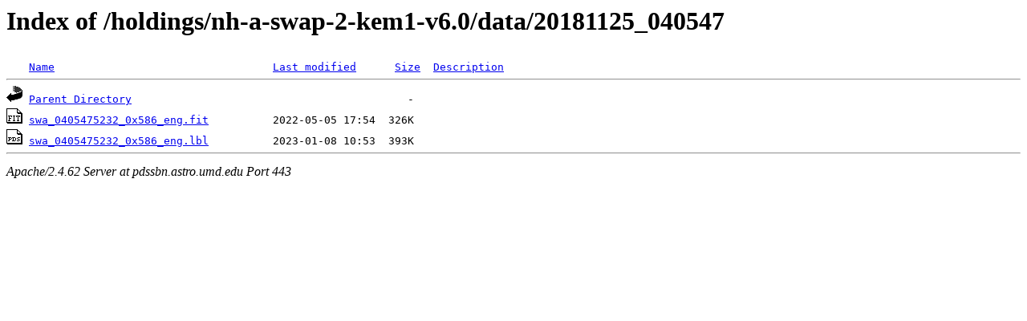

--- FILE ---
content_type: text/html;charset=ISO-8859-1
request_url: https://pdssbn.astro.umd.edu/holdings/nh-a-swap-2-kem1-v6.0/data/20181125_040547/?C=D;O=A
body_size: 1149
content:
<!DOCTYPE HTML PUBLIC "-//W3C//DTD HTML 3.2 Final//EN">
<html>
 <head>
  <title>Index of /holdings/nh-a-swap-2-kem1-v6.0/data/20181125_040547</title>
 </head>
 <body>
<h1>Index of /holdings/nh-a-swap-2-kem1-v6.0/data/20181125_040547</h1>
<pre><img src="/icons/blank.gif" alt="Icon "> <a href="?C=N;O=A">Name</a>                                  <a href="?C=M;O=A">Last modified</a>      <a href="?C=S;O=A">Size</a>  <a href="?C=D;O=D">Description</a><hr><a href="/holdings/nh-a-swap-2-kem1-v6.0/data/"><img src="/icons/back.gif" alt="[PARENTDIR]"></a> <a href="/holdings/nh-a-swap-2-kem1-v6.0/data/">Parent Directory</a>                                           -   
<a href="swa_0405475232_0x586_eng.fit"><img src="/icons/fits.gif" alt="[FITS]"></a> <a href="swa_0405475232_0x586_eng.fit">swa_0405475232_0x586_eng.fit</a>          2022-05-05 17:54  326K  
<a href="swa_0405475232_0x586_eng.lbl"><img src="/icons/pds.gif" alt="[PDS3LBL]"></a> <a href="swa_0405475232_0x586_eng.lbl">swa_0405475232_0x586_eng.lbl</a>          2023-01-08 10:53  393K  
<hr></pre>
<address>Apache/2.4.62 Server at pdssbn.astro.umd.edu Port 443</address>
</body></html>
